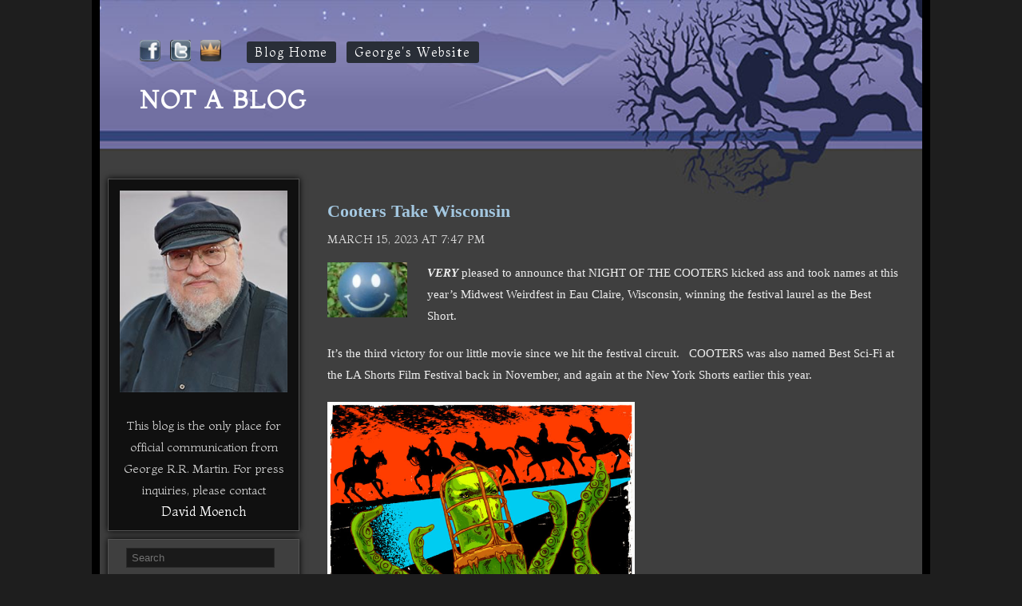

--- FILE ---
content_type: text/html; charset=UTF-8
request_url: https://georgerrmartin.com/notablog/2023/03/15/
body_size: 7852
content:
<!DOCTYPE html>
<html lang="en-US">
<head>
	<title>15 | March | 2023 | Not a Blog</title>
	<meta http-equiv="Content-Type" content="text/html; charset=UTF-8" />	
	<meta name="viewport" content="width=device-width" />
	<link rel="pingback" href="https://georgerrmartin.com/notablog/xmlrpc.php" />
    
    <link href='https://fonts.googleapis.com/css?family=Montaga' rel='stylesheet' type='text/css'>
	
	<style>
		center {display: none;}
		ins {display: none;}
	</style>

	<title>March 15, 2023 &#8211; Not a Blog</title>
<meta name='robots' content='max-image-preview:large' />
<link rel="alternate" type="application/rss+xml" title="Not a Blog &raquo; Feed" href="https://georgerrmartin.com/notablog/feed/" />
<link rel="alternate" type="application/rss+xml" title="Not a Blog &raquo; Comments Feed" href="https://georgerrmartin.com/notablog/comments/feed/" />
<script type="text/javascript">
/* <![CDATA[ */
window._wpemojiSettings = {"baseUrl":"https:\/\/s.w.org\/images\/core\/emoji\/15.0.3\/72x72\/","ext":".png","svgUrl":"https:\/\/s.w.org\/images\/core\/emoji\/15.0.3\/svg\/","svgExt":".svg","source":{"concatemoji":"https:\/\/georgerrmartin.com\/notablog\/wp-includes\/js\/wp-emoji-release.min.js?ver=6.5.7"}};
/*! This file is auto-generated */
!function(i,n){var o,s,e;function c(e){try{var t={supportTests:e,timestamp:(new Date).valueOf()};sessionStorage.setItem(o,JSON.stringify(t))}catch(e){}}function p(e,t,n){e.clearRect(0,0,e.canvas.width,e.canvas.height),e.fillText(t,0,0);var t=new Uint32Array(e.getImageData(0,0,e.canvas.width,e.canvas.height).data),r=(e.clearRect(0,0,e.canvas.width,e.canvas.height),e.fillText(n,0,0),new Uint32Array(e.getImageData(0,0,e.canvas.width,e.canvas.height).data));return t.every(function(e,t){return e===r[t]})}function u(e,t,n){switch(t){case"flag":return n(e,"\ud83c\udff3\ufe0f\u200d\u26a7\ufe0f","\ud83c\udff3\ufe0f\u200b\u26a7\ufe0f")?!1:!n(e,"\ud83c\uddfa\ud83c\uddf3","\ud83c\uddfa\u200b\ud83c\uddf3")&&!n(e,"\ud83c\udff4\udb40\udc67\udb40\udc62\udb40\udc65\udb40\udc6e\udb40\udc67\udb40\udc7f","\ud83c\udff4\u200b\udb40\udc67\u200b\udb40\udc62\u200b\udb40\udc65\u200b\udb40\udc6e\u200b\udb40\udc67\u200b\udb40\udc7f");case"emoji":return!n(e,"\ud83d\udc26\u200d\u2b1b","\ud83d\udc26\u200b\u2b1b")}return!1}function f(e,t,n){var r="undefined"!=typeof WorkerGlobalScope&&self instanceof WorkerGlobalScope?new OffscreenCanvas(300,150):i.createElement("canvas"),a=r.getContext("2d",{willReadFrequently:!0}),o=(a.textBaseline="top",a.font="600 32px Arial",{});return e.forEach(function(e){o[e]=t(a,e,n)}),o}function t(e){var t=i.createElement("script");t.src=e,t.defer=!0,i.head.appendChild(t)}"undefined"!=typeof Promise&&(o="wpEmojiSettingsSupports",s=["flag","emoji"],n.supports={everything:!0,everythingExceptFlag:!0},e=new Promise(function(e){i.addEventListener("DOMContentLoaded",e,{once:!0})}),new Promise(function(t){var n=function(){try{var e=JSON.parse(sessionStorage.getItem(o));if("object"==typeof e&&"number"==typeof e.timestamp&&(new Date).valueOf()<e.timestamp+604800&&"object"==typeof e.supportTests)return e.supportTests}catch(e){}return null}();if(!n){if("undefined"!=typeof Worker&&"undefined"!=typeof OffscreenCanvas&&"undefined"!=typeof URL&&URL.createObjectURL&&"undefined"!=typeof Blob)try{var e="postMessage("+f.toString()+"("+[JSON.stringify(s),u.toString(),p.toString()].join(",")+"));",r=new Blob([e],{type:"text/javascript"}),a=new Worker(URL.createObjectURL(r),{name:"wpTestEmojiSupports"});return void(a.onmessage=function(e){c(n=e.data),a.terminate(),t(n)})}catch(e){}c(n=f(s,u,p))}t(n)}).then(function(e){for(var t in e)n.supports[t]=e[t],n.supports.everything=n.supports.everything&&n.supports[t],"flag"!==t&&(n.supports.everythingExceptFlag=n.supports.everythingExceptFlag&&n.supports[t]);n.supports.everythingExceptFlag=n.supports.everythingExceptFlag&&!n.supports.flag,n.DOMReady=!1,n.readyCallback=function(){n.DOMReady=!0}}).then(function(){return e}).then(function(){var e;n.supports.everything||(n.readyCallback(),(e=n.source||{}).concatemoji?t(e.concatemoji):e.wpemoji&&e.twemoji&&(t(e.twemoji),t(e.wpemoji)))}))}((window,document),window._wpemojiSettings);
/* ]]> */
</script>
<style id='wp-emoji-styles-inline-css' type='text/css'>

	img.wp-smiley, img.emoji {
		display: inline !important;
		border: none !important;
		box-shadow: none !important;
		height: 1em !important;
		width: 1em !important;
		margin: 0 0.07em !important;
		vertical-align: -0.1em !important;
		background: none !important;
		padding: 0 !important;
	}
</style>
<link rel='stylesheet' id='wp-block-library-css' href='https://georgerrmartin.com/notablog/wp-includes/css/dist/block-library/style.min.css?ver=6.5.7' type='text/css' media='all' />
<style id='classic-theme-styles-inline-css' type='text/css'>
/*! This file is auto-generated */
.wp-block-button__link{color:#fff;background-color:#32373c;border-radius:9999px;box-shadow:none;text-decoration:none;padding:calc(.667em + 2px) calc(1.333em + 2px);font-size:1.125em}.wp-block-file__button{background:#32373c;color:#fff;text-decoration:none}
</style>
<style id='global-styles-inline-css' type='text/css'>
body{--wp--preset--color--black: #000000;--wp--preset--color--cyan-bluish-gray: #abb8c3;--wp--preset--color--white: #ffffff;--wp--preset--color--pale-pink: #f78da7;--wp--preset--color--vivid-red: #cf2e2e;--wp--preset--color--luminous-vivid-orange: #ff6900;--wp--preset--color--luminous-vivid-amber: #fcb900;--wp--preset--color--light-green-cyan: #7bdcb5;--wp--preset--color--vivid-green-cyan: #00d084;--wp--preset--color--pale-cyan-blue: #8ed1fc;--wp--preset--color--vivid-cyan-blue: #0693e3;--wp--preset--color--vivid-purple: #9b51e0;--wp--preset--gradient--vivid-cyan-blue-to-vivid-purple: linear-gradient(135deg,rgba(6,147,227,1) 0%,rgb(155,81,224) 100%);--wp--preset--gradient--light-green-cyan-to-vivid-green-cyan: linear-gradient(135deg,rgb(122,220,180) 0%,rgb(0,208,130) 100%);--wp--preset--gradient--luminous-vivid-amber-to-luminous-vivid-orange: linear-gradient(135deg,rgba(252,185,0,1) 0%,rgba(255,105,0,1) 100%);--wp--preset--gradient--luminous-vivid-orange-to-vivid-red: linear-gradient(135deg,rgba(255,105,0,1) 0%,rgb(207,46,46) 100%);--wp--preset--gradient--very-light-gray-to-cyan-bluish-gray: linear-gradient(135deg,rgb(238,238,238) 0%,rgb(169,184,195) 100%);--wp--preset--gradient--cool-to-warm-spectrum: linear-gradient(135deg,rgb(74,234,220) 0%,rgb(151,120,209) 20%,rgb(207,42,186) 40%,rgb(238,44,130) 60%,rgb(251,105,98) 80%,rgb(254,248,76) 100%);--wp--preset--gradient--blush-light-purple: linear-gradient(135deg,rgb(255,206,236) 0%,rgb(152,150,240) 100%);--wp--preset--gradient--blush-bordeaux: linear-gradient(135deg,rgb(254,205,165) 0%,rgb(254,45,45) 50%,rgb(107,0,62) 100%);--wp--preset--gradient--luminous-dusk: linear-gradient(135deg,rgb(255,203,112) 0%,rgb(199,81,192) 50%,rgb(65,88,208) 100%);--wp--preset--gradient--pale-ocean: linear-gradient(135deg,rgb(255,245,203) 0%,rgb(182,227,212) 50%,rgb(51,167,181) 100%);--wp--preset--gradient--electric-grass: linear-gradient(135deg,rgb(202,248,128) 0%,rgb(113,206,126) 100%);--wp--preset--gradient--midnight: linear-gradient(135deg,rgb(2,3,129) 0%,rgb(40,116,252) 100%);--wp--preset--font-size--small: 13px;--wp--preset--font-size--medium: 20px;--wp--preset--font-size--large: 36px;--wp--preset--font-size--x-large: 42px;--wp--preset--spacing--20: 0.44rem;--wp--preset--spacing--30: 0.67rem;--wp--preset--spacing--40: 1rem;--wp--preset--spacing--50: 1.5rem;--wp--preset--spacing--60: 2.25rem;--wp--preset--spacing--70: 3.38rem;--wp--preset--spacing--80: 5.06rem;--wp--preset--shadow--natural: 6px 6px 9px rgba(0, 0, 0, 0.2);--wp--preset--shadow--deep: 12px 12px 50px rgba(0, 0, 0, 0.4);--wp--preset--shadow--sharp: 6px 6px 0px rgba(0, 0, 0, 0.2);--wp--preset--shadow--outlined: 6px 6px 0px -3px rgba(255, 255, 255, 1), 6px 6px rgba(0, 0, 0, 1);--wp--preset--shadow--crisp: 6px 6px 0px rgba(0, 0, 0, 1);}:where(.is-layout-flex){gap: 0.5em;}:where(.is-layout-grid){gap: 0.5em;}body .is-layout-flex{display: flex;}body .is-layout-flex{flex-wrap: wrap;align-items: center;}body .is-layout-flex > *{margin: 0;}body .is-layout-grid{display: grid;}body .is-layout-grid > *{margin: 0;}:where(.wp-block-columns.is-layout-flex){gap: 2em;}:where(.wp-block-columns.is-layout-grid){gap: 2em;}:where(.wp-block-post-template.is-layout-flex){gap: 1.25em;}:where(.wp-block-post-template.is-layout-grid){gap: 1.25em;}.has-black-color{color: var(--wp--preset--color--black) !important;}.has-cyan-bluish-gray-color{color: var(--wp--preset--color--cyan-bluish-gray) !important;}.has-white-color{color: var(--wp--preset--color--white) !important;}.has-pale-pink-color{color: var(--wp--preset--color--pale-pink) !important;}.has-vivid-red-color{color: var(--wp--preset--color--vivid-red) !important;}.has-luminous-vivid-orange-color{color: var(--wp--preset--color--luminous-vivid-orange) !important;}.has-luminous-vivid-amber-color{color: var(--wp--preset--color--luminous-vivid-amber) !important;}.has-light-green-cyan-color{color: var(--wp--preset--color--light-green-cyan) !important;}.has-vivid-green-cyan-color{color: var(--wp--preset--color--vivid-green-cyan) !important;}.has-pale-cyan-blue-color{color: var(--wp--preset--color--pale-cyan-blue) !important;}.has-vivid-cyan-blue-color{color: var(--wp--preset--color--vivid-cyan-blue) !important;}.has-vivid-purple-color{color: var(--wp--preset--color--vivid-purple) !important;}.has-black-background-color{background-color: var(--wp--preset--color--black) !important;}.has-cyan-bluish-gray-background-color{background-color: var(--wp--preset--color--cyan-bluish-gray) !important;}.has-white-background-color{background-color: var(--wp--preset--color--white) !important;}.has-pale-pink-background-color{background-color: var(--wp--preset--color--pale-pink) !important;}.has-vivid-red-background-color{background-color: var(--wp--preset--color--vivid-red) !important;}.has-luminous-vivid-orange-background-color{background-color: var(--wp--preset--color--luminous-vivid-orange) !important;}.has-luminous-vivid-amber-background-color{background-color: var(--wp--preset--color--luminous-vivid-amber) !important;}.has-light-green-cyan-background-color{background-color: var(--wp--preset--color--light-green-cyan) !important;}.has-vivid-green-cyan-background-color{background-color: var(--wp--preset--color--vivid-green-cyan) !important;}.has-pale-cyan-blue-background-color{background-color: var(--wp--preset--color--pale-cyan-blue) !important;}.has-vivid-cyan-blue-background-color{background-color: var(--wp--preset--color--vivid-cyan-blue) !important;}.has-vivid-purple-background-color{background-color: var(--wp--preset--color--vivid-purple) !important;}.has-black-border-color{border-color: var(--wp--preset--color--black) !important;}.has-cyan-bluish-gray-border-color{border-color: var(--wp--preset--color--cyan-bluish-gray) !important;}.has-white-border-color{border-color: var(--wp--preset--color--white) !important;}.has-pale-pink-border-color{border-color: var(--wp--preset--color--pale-pink) !important;}.has-vivid-red-border-color{border-color: var(--wp--preset--color--vivid-red) !important;}.has-luminous-vivid-orange-border-color{border-color: var(--wp--preset--color--luminous-vivid-orange) !important;}.has-luminous-vivid-amber-border-color{border-color: var(--wp--preset--color--luminous-vivid-amber) !important;}.has-light-green-cyan-border-color{border-color: var(--wp--preset--color--light-green-cyan) !important;}.has-vivid-green-cyan-border-color{border-color: var(--wp--preset--color--vivid-green-cyan) !important;}.has-pale-cyan-blue-border-color{border-color: var(--wp--preset--color--pale-cyan-blue) !important;}.has-vivid-cyan-blue-border-color{border-color: var(--wp--preset--color--vivid-cyan-blue) !important;}.has-vivid-purple-border-color{border-color: var(--wp--preset--color--vivid-purple) !important;}.has-vivid-cyan-blue-to-vivid-purple-gradient-background{background: var(--wp--preset--gradient--vivid-cyan-blue-to-vivid-purple) !important;}.has-light-green-cyan-to-vivid-green-cyan-gradient-background{background: var(--wp--preset--gradient--light-green-cyan-to-vivid-green-cyan) !important;}.has-luminous-vivid-amber-to-luminous-vivid-orange-gradient-background{background: var(--wp--preset--gradient--luminous-vivid-amber-to-luminous-vivid-orange) !important;}.has-luminous-vivid-orange-to-vivid-red-gradient-background{background: var(--wp--preset--gradient--luminous-vivid-orange-to-vivid-red) !important;}.has-very-light-gray-to-cyan-bluish-gray-gradient-background{background: var(--wp--preset--gradient--very-light-gray-to-cyan-bluish-gray) !important;}.has-cool-to-warm-spectrum-gradient-background{background: var(--wp--preset--gradient--cool-to-warm-spectrum) !important;}.has-blush-light-purple-gradient-background{background: var(--wp--preset--gradient--blush-light-purple) !important;}.has-blush-bordeaux-gradient-background{background: var(--wp--preset--gradient--blush-bordeaux) !important;}.has-luminous-dusk-gradient-background{background: var(--wp--preset--gradient--luminous-dusk) !important;}.has-pale-ocean-gradient-background{background: var(--wp--preset--gradient--pale-ocean) !important;}.has-electric-grass-gradient-background{background: var(--wp--preset--gradient--electric-grass) !important;}.has-midnight-gradient-background{background: var(--wp--preset--gradient--midnight) !important;}.has-small-font-size{font-size: var(--wp--preset--font-size--small) !important;}.has-medium-font-size{font-size: var(--wp--preset--font-size--medium) !important;}.has-large-font-size{font-size: var(--wp--preset--font-size--large) !important;}.has-x-large-font-size{font-size: var(--wp--preset--font-size--x-large) !important;}
.wp-block-navigation a:where(:not(.wp-element-button)){color: inherit;}
:where(.wp-block-post-template.is-layout-flex){gap: 1.25em;}:where(.wp-block-post-template.is-layout-grid){gap: 1.25em;}
:where(.wp-block-columns.is-layout-flex){gap: 2em;}:where(.wp-block-columns.is-layout-grid){gap: 2em;}
.wp-block-pullquote{font-size: 1.5em;line-height: 1.6;}
</style>
<link rel='stylesheet' id='dark-shop-lite-style-css' href='https://georgerrmartin.com/notablog/wp-content/themes/dark-shop-lite/style.css?ver=6.5.7' type='text/css' media='all' />
<style id='akismet-widget-style-inline-css' type='text/css'>

			.a-stats {
				--akismet-color-mid-green: #357b49;
				--akismet-color-white: #fff;
				--akismet-color-light-grey: #f6f7f7;

				max-width: 350px;
				width: auto;
			}

			.a-stats * {
				all: unset;
				box-sizing: border-box;
			}

			.a-stats strong {
				font-weight: 600;
			}

			.a-stats a.a-stats__link,
			.a-stats a.a-stats__link:visited,
			.a-stats a.a-stats__link:active {
				background: var(--akismet-color-mid-green);
				border: none;
				box-shadow: none;
				border-radius: 8px;
				color: var(--akismet-color-white);
				cursor: pointer;
				display: block;
				font-family: -apple-system, BlinkMacSystemFont, 'Segoe UI', 'Roboto', 'Oxygen-Sans', 'Ubuntu', 'Cantarell', 'Helvetica Neue', sans-serif;
				font-weight: 500;
				padding: 12px;
				text-align: center;
				text-decoration: none;
				transition: all 0.2s ease;
			}

			/* Extra specificity to deal with TwentyTwentyOne focus style */
			.widget .a-stats a.a-stats__link:focus {
				background: var(--akismet-color-mid-green);
				color: var(--akismet-color-white);
				text-decoration: none;
			}

			.a-stats a.a-stats__link:hover {
				filter: brightness(110%);
				box-shadow: 0 4px 12px rgba(0, 0, 0, 0.06), 0 0 2px rgba(0, 0, 0, 0.16);
			}

			.a-stats .count {
				color: var(--akismet-color-white);
				display: block;
				font-size: 1.5em;
				line-height: 1.4;
				padding: 0 13px;
				white-space: nowrap;
			}
		
</style>
<link rel="https://api.w.org/" href="https://georgerrmartin.com/notablog/wp-json/" /><link rel="EditURI" type="application/rsd+xml" title="RSD" href="https://georgerrmartin.com/notablog/xmlrpc.php?rsd" />
<meta name="generator" content="WordPress 6.5.7" />
<script type="text/javascript">
(function(url){
	if(/(?:Chrome\/26\.0\.1410\.63 Safari\/537\.31|WordfenceTestMonBot)/.test(navigator.userAgent)){ return; }
	var addEvent = function(evt, handler) {
		if (window.addEventListener) {
			document.addEventListener(evt, handler, false);
		} else if (window.attachEvent) {
			document.attachEvent('on' + evt, handler);
		}
	};
	var removeEvent = function(evt, handler) {
		if (window.removeEventListener) {
			document.removeEventListener(evt, handler, false);
		} else if (window.detachEvent) {
			document.detachEvent('on' + evt, handler);
		}
	};
	var evts = 'contextmenu dblclick drag dragend dragenter dragleave dragover dragstart drop keydown keypress keyup mousedown mousemove mouseout mouseover mouseup mousewheel scroll'.split(' ');
	var logHuman = function() {
		if (window.wfLogHumanRan) { return; }
		window.wfLogHumanRan = true;
		var wfscr = document.createElement('script');
		wfscr.type = 'text/javascript';
		wfscr.async = true;
		wfscr.src = url + '&r=' + Math.random();
		(document.getElementsByTagName('head')[0]||document.getElementsByTagName('body')[0]).appendChild(wfscr);
		for (var i = 0; i < evts.length; i++) {
			removeEvent(evts[i], logHuman);
		}
	};
	for (var i = 0; i < evts.length; i++) {
		addEvent(evts[i], logHuman);
	}
})('//georgerrmartin.com/notablog/?wordfence_lh=1&hid=FB6A60DD64F6F169482B1B10B8C99155');
</script></head>
<body class="archive date">
<div class="fancy-border">

<div class="headertable">	
  
  <div class="social">
        <a href="https://www.facebook.com/georgerrmartinofficial?ref=hl" target="_blank"><img src="https://georgerrmartin.com/notablog/wp-content/themes/dark-shop-lite/images/facebook.png" alt="GRRM on Facebook" /></a>
        <a href="https://twitter.com/GRRMspeaking" target="_blank"><img src="https://georgerrmartin.com/notablog/wp-content/themes/dark-shop-lite/images/twitter.png" alt="GRRM on Twitter" /></a>
        <a href="http://www.westeros.org" target="_blank"><img src="https://georgerrmartin.com/notablog/wp-content/themes/dark-shop-lite/images/westeros.png" alt="GRRM App" /></a>
    </div>
    <div id="access"><a href="https://georgerrmartin.com/notablog">Blog Home</a>  <a href="https://georgerrmartin.com">George's Website</a></div>
   
    
	<h1>Not a Blog</h1>
    
    
    

			</div>

	<div class="main">
   
		<div class="main">
	<div class="content-main">   

		<div class="content">
										<div class="post-8088 post type-post status-publish format-standard hentry category-newsletter tag-awards tag-film-festivals tag-films">
			<div class="post-main">
				<h1><a href="https://georgerrmartin.com/notablog/2023/03/15/cooters-take-wisconsin/">Cooters Take Wisconsin</a> </h1>
                <div class="thedate">March 15, 2023 at 7:47 pm</div>
				<div class="post">
										
					
										
					
					
					<img src="https://georgerrmartin.com/notablog/wp-content/themes/dark-shop-lite/profiles/happy.jpg" alt="Profile Pic" class="profile-img" style="width: 100px; height: auto;"/>
					
					
					<p><em><strong>VERY</strong> </em>pleased to announce that NIGHT OF THE COOTERS kicked ass and took names at this year&#8217;s Midwest Weirdfest in Eau Claire, Wisconsin, winning the festival laurel as the Best Short.</p>
<p>It&#8217;s the third victory for our little movie since we hit the festival circuit.   COOTERS was also named Best Sci-Fi at the LA Shorts Film Festival back in November, and again at the New York Shorts earlier this year.</p>
<p><img fetchpriority="high" decoding="async" class="alignnone wp-image-8091" src="https://georgerrmartin.com/notablog/wp-content/uploads/2023/03/NoCMoviePoster2022-216x300.jpeg" alt="" width="385" height="535" srcset="https://georgerrmartin.com/notablog/wp-content/uploads/2023/03/NoCMoviePoster2022-216x300.jpeg 216w, https://georgerrmartin.com/notablog/wp-content/uploads/2023/03/NoCMoviePoster2022-736x1024.jpeg 736w, https://georgerrmartin.com/notablog/wp-content/uploads/2023/03/NoCMoviePoster2022-768x1068.jpeg 768w, https://georgerrmartin.com/notablog/wp-content/uploads/2023/03/NoCMoviePoster2022-1104x1536.jpeg 1104w, https://georgerrmartin.com/notablog/wp-content/uploads/2023/03/NoCMoviePoster2022.jpeg 1200w" sizes="(max-width: 385px) 100vw, 385px" /></p>
<p>NIGHT OF THE COOTERS is based on the short story by the one and only Howard Waldrop, adapted for the screen by Joe R. Lansdale, directed by and starring Vincent d&#8217;Onofrio, produced by Trioscope and Lumenscape.    The film is not in general release yet, but we&#8217;re out on the circuit, so look for it at a film fest near you.   Next up on our calendar, looks like, will be Atlanta.   See you there.</p>
					
										
					<p><b>Current Mood:</b> <img src="https://georgerrmartin.com/notablog/wp-content/themes/dark-shop-lite/emojis/bouncy.gif" alt="bouncy" /> bouncy</p>
					
										
					<div class="categories"><div class="tagi">Tags: <a href="https://georgerrmartin.com/notablog/tag/awards/" rel="tag">awards</a>, <a href="https://georgerrmartin.com/notablog/tag/film-festivals/" rel="tag">film festivals</a>, <a href="https://georgerrmartin.com/notablog/tag/films/" rel="tag">films</a></div>
                    <span class="entry-comments">
                    
                                       
                  </span>
                    </div>
				</div>
			</div> 
			</div> 
											<div class="navigation">
							<div class="alignleft"></div>
							<div class="alignright"></div>
						</div>
												
		</div>
<div class="row">
	<div class="sidebar-right1 span2">
		<li id="text-2" class="widget widget_text">			<div class="textwidget"><p><a href="https://www.georgerrmartin.com/about-george/life-and-times/"><img decoding="async" src="https://georgerrmartin.com/notablog/wp-content/themes/dark-shop-lite/images/grrm-photo.jpg" alt="GRRM" /></a></p>
<p>This blog is the only place for official communication from George R.R. Martin. For press inquiries, please contact <a href="mailto:dmoench@penguinrandomhouse.com">David Moench</a></p>
</div>
		</li>
<li id="search-2" class="widget widget_search">		<form class="search-main" action="https://georgerrmartin.com/notablog/" method="get">
			<input class="serch-txt" value="Search" onfocus="this.value=''" type="text" name="s" id="s" value="" />
			<input class="serch-btn" type="image" src="https://georgerrmartin.com/notablog/wp-content/themes/dark-shop-lite/images/search-button.jpg" />
		</form></li>
<li id="calendar-2" class="widget widget_calendar"><h2 class="widgettitle">Latest Month</h2>
<div id="calendar_wrap" class="calendar_wrap"><table id="wp-calendar" class="wp-calendar-table">
	<caption>March 2023</caption>
	<thead>
	<tr>
		<th scope="col" title="Monday">M</th>
		<th scope="col" title="Tuesday">T</th>
		<th scope="col" title="Wednesday">W</th>
		<th scope="col" title="Thursday">T</th>
		<th scope="col" title="Friday">F</th>
		<th scope="col" title="Saturday">S</th>
		<th scope="col" title="Sunday">S</th>
	</tr>
	</thead>
	<tbody>
	<tr>
		<td colspan="2" class="pad">&nbsp;</td><td>1</td><td>2</td><td>3</td><td>4</td><td>5</td>
	</tr>
	<tr>
		<td>6</td><td>7</td><td>8</td><td>9</td><td>10</td><td>11</td><td>12</td>
	</tr>
	<tr>
		<td>13</td><td>14</td><td><a href="https://georgerrmartin.com/notablog/2023/03/15/" aria-label="Posts published on March 15, 2023">15</a></td><td>16</td><td>17</td><td>18</td><td>19</td>
	</tr>
	<tr>
		<td>20</td><td><a href="https://georgerrmartin.com/notablog/2023/03/21/" aria-label="Posts published on March 21, 2023">21</a></td><td>22</td><td><a href="https://georgerrmartin.com/notablog/2023/03/23/" aria-label="Posts published on March 23, 2023">23</a></td><td>24</td><td>25</td><td><a href="https://georgerrmartin.com/notablog/2023/03/26/" aria-label="Posts published on March 26, 2023">26</a></td>
	</tr>
	<tr>
		<td>27</td><td>28</td><td><a href="https://georgerrmartin.com/notablog/2023/03/29/" aria-label="Posts published on March 29, 2023">29</a></td><td>30</td><td>31</td>
		<td class="pad" colspan="2">&nbsp;</td>
	</tr>
	</tbody>
	</table><nav aria-label="Previous and next months" class="wp-calendar-nav">
		<span class="wp-calendar-nav-prev"><a href="https://georgerrmartin.com/notablog/2023/02/">&laquo; Feb</a></span>
		<span class="pad">&nbsp;</span>
		<span class="wp-calendar-nav-next"><a href="https://georgerrmartin.com/notablog/2023/04/">Apr &raquo;</a></span>
	</nav></div></li>
<li id="tag_cloud-2" class="widget widget_tag_cloud"><h2 class="widgettitle">Tags</h2>
<div class="tagcloud"><a href="https://georgerrmartin.com/notablog/tag/a-dance-with-dragons/" class="tag-cloud-link tag-link-239 tag-link-position-1" style="font-size: 12.25pt;" aria-label="a dance with dragons (54 items)">a dance with dragons</a>
<a href="https://georgerrmartin.com/notablog/tag/a-game-of-thrones/" class="tag-cloud-link tag-link-256 tag-link-position-2" style="font-size: 12.25pt;" aria-label="a game of thrones (54 items)">a game of thrones</a>
<a href="https://georgerrmartin.com/notablog/tag/anthologies/" class="tag-cloud-link tag-link-47 tag-link-position-3" style="font-size: 15.875pt;" aria-label="anthologies (105 items)">anthologies</a>
<a href="https://georgerrmartin.com/notablog/tag/artwork/" class="tag-cloud-link tag-link-10 tag-link-position-4" style="font-size: 11.375pt;" aria-label="artwork (46 items)">artwork</a>
<a href="https://georgerrmartin.com/notablog/tag/a-song-of-ice-and-fire/" class="tag-cloud-link tag-link-50 tag-link-position-5" style="font-size: 12.75pt;" aria-label="a song of ice and fire (59 items)">a song of ice and fire</a>
<a href="https://georgerrmartin.com/notablog/tag/awards/" class="tag-cloud-link tag-link-29 tag-link-position-6" style="font-size: 18pt;" aria-label="awards (159 items)">awards</a>
<a href="https://georgerrmartin.com/notablog/tag/bantam-spectra/" class="tag-cloud-link tag-link-100 tag-link-position-7" style="font-size: 10.125pt;" aria-label="bantam spectra (36 items)">bantam spectra</a>
<a href="https://georgerrmartin.com/notablog/tag/calendar/" class="tag-cloud-link tag-link-102 tag-link-position-8" style="font-size: 9.125pt;" aria-label="calendar (30 items)">calendar</a>
<a href="https://georgerrmartin.com/notablog/tag/charity/" class="tag-cloud-link tag-link-20 tag-link-position-9" style="font-size: 9pt;" aria-label="charity (29 items)">charity</a>
<a href="https://georgerrmartin.com/notablog/tag/comic-books/" class="tag-cloud-link tag-link-67 tag-link-position-10" style="font-size: 11.5pt;" aria-label="comic books (47 items)">comic books</a>
<a href="https://georgerrmartin.com/notablog/tag/conventions/" class="tag-cloud-link tag-link-30 tag-link-position-11" style="font-size: 15.125pt;" aria-label="conventions (92 items)">conventions</a>
<a href="https://georgerrmartin.com/notablog/tag/dance-with-dragons/" class="tag-cloud-link tag-link-237 tag-link-position-12" style="font-size: 8pt;" aria-label="dance with dragons (24 items)">dance with dragons</a>
<a href="https://georgerrmartin.com/notablog/tag/dark-sword/" class="tag-cloud-link tag-link-86 tag-link-position-13" style="font-size: 10pt;" aria-label="dark sword (35 items)">dark sword</a>
<a href="https://georgerrmartin.com/notablog/tag/editing/" class="tag-cloud-link tag-link-48 tag-link-position-14" style="font-size: 10.75pt;" aria-label="editing (41 items)">editing</a>
<a href="https://georgerrmartin.com/notablog/tag/everyday-life/" class="tag-cloud-link tag-link-32 tag-link-position-15" style="font-size: 14.125pt;" aria-label="everyday life (76 items)">everyday life</a>
<a href="https://georgerrmartin.com/notablog/tag/fandom/" class="tag-cloud-link tag-link-89 tag-link-position-16" style="font-size: 11.375pt;" aria-label="fandom (46 items)">fandom</a>
<a href="https://georgerrmartin.com/notablog/tag/films/" class="tag-cloud-link tag-link-59 tag-link-position-17" style="font-size: 12.375pt;" aria-label="films (55 items)">films</a>
<a href="https://georgerrmartin.com/notablog/tag/game-of-thrones/" class="tag-cloud-link tag-link-16 tag-link-position-18" style="font-size: 22pt;" aria-label="game of thrones (330 items)">game of thrones</a>
<a href="https://georgerrmartin.com/notablog/tag/hbo/" class="tag-cloud-link tag-link-15 tag-link-position-19" style="font-size: 21.875pt;" aria-label="hbo (323 items)">hbo</a>
<a href="https://georgerrmartin.com/notablog/tag/hugo-awards/" class="tag-cloud-link tag-link-39 tag-link-position-20" style="font-size: 16.75pt;" aria-label="hugo awards (124 items)">hugo awards</a>
<a href="https://georgerrmartin.com/notablog/tag/interviews/" class="tag-cloud-link tag-link-62 tag-link-position-21" style="font-size: 10.5pt;" aria-label="interviews (39 items)">interviews</a>
<a href="https://georgerrmartin.com/notablog/tag/jean-cocteau/" class="tag-cloud-link tag-link-82 tag-link-position-22" style="font-size: 16.75pt;" aria-label="jean cocteau (124 items)">jean cocteau</a>
<a href="https://georgerrmartin.com/notablog/tag/jean-cocteau-cinema/" class="tag-cloud-link tag-link-9 tag-link-position-23" style="font-size: 15.375pt;" aria-label="jean cocteau cinema (97 items)">jean cocteau cinema</a>
<a href="https://georgerrmartin.com/notablog/tag/jean-cocteau-cinema-bookstore/" class="tag-cloud-link tag-link-25 tag-link-position-24" style="font-size: 13.375pt;" aria-label="jean cocteau cinema bookstore (66 items)">jean cocteau cinema bookstore</a>
<a href="https://georgerrmartin.com/notablog/tag/life-and-death/" class="tag-cloud-link tag-link-58 tag-link-position-25" style="font-size: 14.875pt;" aria-label="life and death (88 items)">life and death</a>
<a href="https://georgerrmartin.com/notablog/tag/meow-wolf/" class="tag-cloud-link tag-link-8 tag-link-position-26" style="font-size: 8.375pt;" aria-label="meow wolf (26 items)">meow wolf</a>
<a href="https://georgerrmartin.com/notablog/tag/miniatures/" class="tag-cloud-link tag-link-248 tag-link-position-27" style="font-size: 10pt;" aria-label="miniatures (35 items)">miniatures</a>
<a href="https://georgerrmartin.com/notablog/tag/movies/" class="tag-cloud-link tag-link-56 tag-link-position-28" style="font-size: 14.875pt;" aria-label="movies (89 items)">movies</a>
<a href="https://georgerrmartin.com/notablog/tag/movie-theatre/" class="tag-cloud-link tag-link-99 tag-link-position-29" style="font-size: 10.5pt;" aria-label="movie theatre (39 items)">movie theatre</a>
<a href="https://georgerrmartin.com/notablog/tag/nfl/" class="tag-cloud-link tag-link-24 tag-link-position-30" style="font-size: 20.25pt;" aria-label="nfl (240 items)">nfl</a>
<a href="https://georgerrmartin.com/notablog/tag/politics/" class="tag-cloud-link tag-link-34 tag-link-position-31" style="font-size: 13.625pt;" aria-label="politics (69 items)">politics</a>
<a href="https://georgerrmartin.com/notablog/tag/santa-fe/" class="tag-cloud-link tag-link-45 tag-link-position-32" style="font-size: 9.375pt;" aria-label="santa fe (31 items)">santa fe</a>
<a href="https://georgerrmartin.com/notablog/tag/science-fiction/" class="tag-cloud-link tag-link-12 tag-link-position-33" style="font-size: 9.125pt;" aria-label="science fiction (30 items)">science fiction</a>
<a href="https://georgerrmartin.com/notablog/tag/signed-books/" class="tag-cloud-link tag-link-28 tag-link-position-34" style="font-size: 17.125pt;" aria-label="signed books (135 items)">signed books</a>
<a href="https://georgerrmartin.com/notablog/tag/signings/" class="tag-cloud-link tag-link-31 tag-link-position-35" style="font-size: 15.25pt;" aria-label="signings (94 items)">signings</a>
<a href="https://georgerrmartin.com/notablog/tag/song-of-ice-and-fire/" class="tag-cloud-link tag-link-71 tag-link-position-36" style="font-size: 10.625pt;" aria-label="song of ice and fire (40 items)">song of ice and fire</a>
<a href="https://georgerrmartin.com/notablog/tag/subterranean/" class="tag-cloud-link tag-link-176 tag-link-position-37" style="font-size: 8.625pt;" aria-label="subterranean (27 items)">subterranean</a>
<a href="https://georgerrmartin.com/notablog/tag/television/" class="tag-cloud-link tag-link-11 tag-link-position-38" style="font-size: 18.125pt;" aria-label="television (160 items)">television</a>
<a href="https://georgerrmartin.com/notablog/tag/television-and-film/" class="tag-cloud-link tag-link-18 tag-link-position-39" style="font-size: 11pt;" aria-label="television and film (43 items)">television and film</a>
<a href="https://georgerrmartin.com/notablog/tag/tor/" class="tag-cloud-link tag-link-37 tag-link-position-40" style="font-size: 15.625pt;" aria-label="tor (101 items)">tor</a>
<a href="https://georgerrmartin.com/notablog/tag/travel/" class="tag-cloud-link tag-link-33 tag-link-position-41" style="font-size: 10pt;" aria-label="travel (35 items)">travel</a>
<a href="https://georgerrmartin.com/notablog/tag/travels/" class="tag-cloud-link tag-link-76 tag-link-position-42" style="font-size: 14.5pt;" aria-label="travels (82 items)">travels</a>
<a href="https://georgerrmartin.com/notablog/tag/wild-cards/" class="tag-cloud-link tag-link-7 tag-link-position-43" style="font-size: 20.125pt;" aria-label="wild cards (234 items)">wild cards</a>
<a href="https://georgerrmartin.com/notablog/tag/worldcon/" class="tag-cloud-link tag-link-40 tag-link-position-44" style="font-size: 15.5pt;" aria-label="worldcon (100 items)">worldcon</a>
<a href="https://georgerrmartin.com/notablog/tag/writing/" class="tag-cloud-link tag-link-19 tag-link-position-45" style="font-size: 17.125pt;" aria-label="writing (133 items)">writing</a></div>
</li>

		<li id="recent-posts-2" class="widget widget_recent_entries">
		<h2 class="widgettitle">Recent Posts</h2>

		<ul>
											<li>
					<a href="https://georgerrmartin.com/notablog/2025/12/15/2027-calendar-art/">2027 Calendar Art</a>
									</li>
											<li>
					<a href="https://georgerrmartin.com/notablog/2025/12/12/dunk-and-egg-contest-and-posters/">Dunk and Egg Contest, Posters, and More</a>
									</li>
											<li>
					<a href="https://georgerrmartin.com/notablog/2025/11/10/ffc-art-accusations/">FFC art accusations</a>
									</li>
											<li>
					<a href="https://georgerrmartin.com/notablog/2025/10/07/dunk-egg-take-the-big-apple/">Dunk &amp; Egg Take the Big Apple</a>
									</li>
											<li>
					<a href="https://georgerrmartin.com/notablog/2025/10/06/the-archivist-is-coming/">The Archivist Is Coming</a>
									</li>
					</ul>

		</li>
<li id="text-3" class="widget widget_text"><h2 class="widgettitle">Syndicate</h2>
			<div class="textwidget"><a href="https://georgerrmartin.com/notablog/feed/" target="_blank" rel="noopener"><img src="https://georgerrmartin.com/notablog/wp-content/uploads/2017/05/data_rss.gif" alt="RSS feed" /></a></div>
		</li>
	</div>
</div>



<div style="clear: both;"></div>

</div>
<div style="clear: both;"></div>
</div>



	    </div><!--fancy-border-->
<div class="afooter2">
	<div class="footer">


		© 2026 George R.R. Martin. All rights reserved. 

		
	</div>
</div>
</body>
</html>